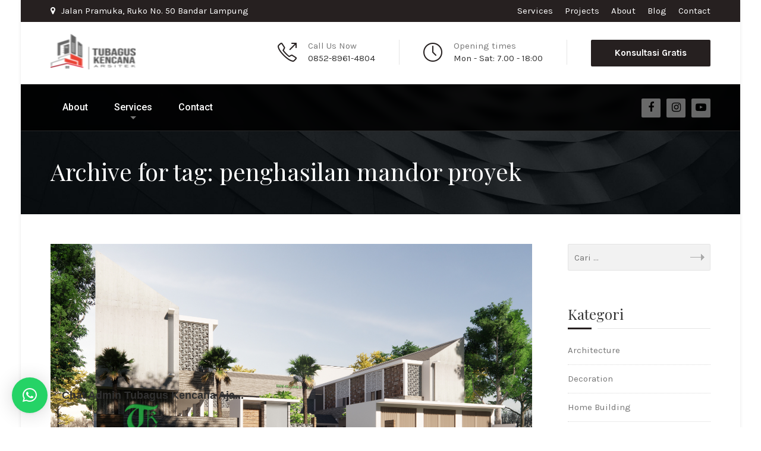

--- FILE ---
content_type: text/html; charset=UTF-8
request_url: https://tubaguskencanaarsitek.co.id/tag/penghasilan-mandor-proyek/
body_size: 16670
content:
<!DOCTYPE html>
<html lang="id" class="no-js">
	<head>
		<meta charset="UTF-8" />
		<meta content="width=device-width, initial-scale=1.0, minimum-scale=1.0, maximum-scale=1.0, user-scalable=no" name="viewport">

		
		<link rel="profile" href="https://gmpg.org/xfn/11" />
		<link rel="pingback" href="https://tubaguskencanaarsitek.co.id/xmlrpc.php" />

		<meta name='robots' content='index, follow, max-image-preview:large, max-snippet:-1, max-video-preview:-1' />

	<!-- This site is optimized with the Yoast SEO plugin v26.8 - https://yoast.com/product/yoast-seo-wordpress/ -->
	<title>penghasilan mandor proyek Archives - Jasa Arsitek &amp; Kontraktor Tubagus Kencana Arsitek</title>
	<link rel="canonical" href="https://tubaguskencanaarsitek.co.id/tag/penghasilan-mandor-proyek/" />
	<meta property="og:locale" content="id_ID" />
	<meta property="og:type" content="article" />
	<meta property="og:title" content="penghasilan mandor proyek Archives - Jasa Arsitek &amp; Kontraktor Tubagus Kencana Arsitek" />
	<meta property="og:url" content="https://tubaguskencanaarsitek.co.id/tag/penghasilan-mandor-proyek/" />
	<meta property="og:site_name" content="Jasa Arsitek &amp; Kontraktor Tubagus Kencana Arsitek" />
	<meta property="og:image" content="https://tubaguskencanaarsitek.co.id/wp-content/uploads/2022/10/logo-tubagus-e1677065477689.png" />
	<meta property="og:image:width" content="90" />
	<meta property="og:image:height" content="61" />
	<meta property="og:image:type" content="image/png" />
	<meta name="twitter:card" content="summary_large_image" />
	<script type="application/ld+json" class="yoast-schema-graph">{"@context":"https://schema.org","@graph":[{"@type":"CollectionPage","@id":"https://tubaguskencanaarsitek.co.id/tag/penghasilan-mandor-proyek/","url":"https://tubaguskencanaarsitek.co.id/tag/penghasilan-mandor-proyek/","name":"penghasilan mandor proyek Archives - Jasa Arsitek &amp; Kontraktor Tubagus Kencana Arsitek","isPartOf":{"@id":"https://tubaguskencanaarsitek.co.id/#website"},"primaryImageOfPage":{"@id":"https://tubaguskencanaarsitek.co.id/tag/penghasilan-mandor-proyek/#primaryimage"},"image":{"@id":"https://tubaguskencanaarsitek.co.id/tag/penghasilan-mandor-proyek/#primaryimage"},"thumbnailUrl":"https://tubaguskencanaarsitek.co.id/wp-content/uploads/2020/04/36.-Tips-Memilih-Jasa-Kontraktor-Bangunan-Berkualitas-dan-Terjamin.jpg","breadcrumb":{"@id":"https://tubaguskencanaarsitek.co.id/tag/penghasilan-mandor-proyek/#breadcrumb"},"inLanguage":"id"},{"@type":"ImageObject","inLanguage":"id","@id":"https://tubaguskencanaarsitek.co.id/tag/penghasilan-mandor-proyek/#primaryimage","url":"https://tubaguskencanaarsitek.co.id/wp-content/uploads/2020/04/36.-Tips-Memilih-Jasa-Kontraktor-Bangunan-Berkualitas-dan-Terjamin.jpg","contentUrl":"https://tubaguskencanaarsitek.co.id/wp-content/uploads/2020/04/36.-Tips-Memilih-Jasa-Kontraktor-Bangunan-Berkualitas-dan-Terjamin.jpg","width":1600,"height":837,"caption":"Kontraktor Bangunan"},{"@type":"BreadcrumbList","@id":"https://tubaguskencanaarsitek.co.id/tag/penghasilan-mandor-proyek/#breadcrumb","itemListElement":[{"@type":"ListItem","position":1,"name":"Home","item":"https://tubaguskencanaarsitek.co.id/"},{"@type":"ListItem","position":2,"name":"penghasilan mandor proyek"}]},{"@type":"WebSite","@id":"https://tubaguskencanaarsitek.co.id/#website","url":"https://tubaguskencanaarsitek.co.id/","name":"Jasa Arsitek &amp; Kontraktor","description":"TubagusKencanaArsitek.co.id","publisher":{"@id":"https://tubaguskencanaarsitek.co.id/#organization"},"potentialAction":[{"@type":"SearchAction","target":{"@type":"EntryPoint","urlTemplate":"https://tubaguskencanaarsitek.co.id/?s={search_term_string}"},"query-input":{"@type":"PropertyValueSpecification","valueRequired":true,"valueName":"search_term_string"}}],"inLanguage":"id"},{"@type":"Organization","@id":"https://tubaguskencanaarsitek.co.id/#organization","name":"Tubagus kencana Arsitek","url":"https://tubaguskencanaarsitek.co.id/","logo":{"@type":"ImageObject","inLanguage":"id","@id":"https://tubaguskencanaarsitek.co.id/#/schema/logo/image/","url":"https://tubaguskencanaarsitek.co.id/wp-content/uploads/2022/10/logo-tubagus-e1677065477689.png","contentUrl":"https://tubaguskencanaarsitek.co.id/wp-content/uploads/2022/10/logo-tubagus-e1677065477689.png","width":90,"height":61,"caption":"Tubagus kencana Arsitek"},"image":{"@id":"https://tubaguskencanaarsitek.co.id/#/schema/logo/image/"},"sameAs":["https://web.facebook.com/TubagusKencanaArsitekUpdate","https://www.youtube.com/@TubagusKencanaArsitek","https://www.tiktok.com/@tubaguskencanaarsitek","https://www.instagram.com/tubaguskencanaarsitek/"]}]}</script>
	<!-- / Yoast SEO plugin. -->


<link rel='dns-prefetch' href='//www.googletagmanager.com' />
<link rel='dns-prefetch' href='//fonts.googleapis.com' />
<link rel='dns-prefetch' href='//pagead2.googlesyndication.com' />
<link rel="alternate" type="application/rss+xml" title="Jasa Arsitek &amp; Kontraktor Tubagus Kencana Arsitek &raquo; Feed" href="https://tubaguskencanaarsitek.co.id/feed/" />
<link rel="alternate" type="application/rss+xml" title="Jasa Arsitek &amp; Kontraktor Tubagus Kencana Arsitek &raquo; Umpan Komentar" href="https://tubaguskencanaarsitek.co.id/comments/feed/" />
<link rel="alternate" type="application/rss+xml" title="Jasa Arsitek &amp; Kontraktor Tubagus Kencana Arsitek &raquo; penghasilan mandor proyek Umpan Tag" href="https://tubaguskencanaarsitek.co.id/tag/penghasilan-mandor-proyek/feed/" />
<style id='wp-img-auto-sizes-contain-inline-css' type='text/css'>
img:is([sizes=auto i],[sizes^="auto," i]){contain-intrinsic-size:3000px 1500px}
/*# sourceURL=wp-img-auto-sizes-contain-inline-css */
</style>
<style id='wp-emoji-styles-inline-css' type='text/css'>

	img.wp-smiley, img.emoji {
		display: inline !important;
		border: none !important;
		box-shadow: none !important;
		height: 1em !important;
		width: 1em !important;
		margin: 0 0.07em !important;
		vertical-align: -0.1em !important;
		background: none !important;
		padding: 0 !important;
	}
/*# sourceURL=wp-emoji-styles-inline-css */
</style>
<link rel='stylesheet' id='wp-block-library-css' href='https://tubaguskencanaarsitek.co.id/wp-includes/css/dist/block-library/style.min.css?ver=6.9' type='text/css' media='all' />
<style id='wp-block-image-inline-css' type='text/css'>
.wp-block-image>a,.wp-block-image>figure>a{display:inline-block}.wp-block-image img{box-sizing:border-box;height:auto;max-width:100%;vertical-align:bottom}@media not (prefers-reduced-motion){.wp-block-image img.hide{visibility:hidden}.wp-block-image img.show{animation:show-content-image .4s}}.wp-block-image[style*=border-radius] img,.wp-block-image[style*=border-radius]>a{border-radius:inherit}.wp-block-image.has-custom-border img{box-sizing:border-box}.wp-block-image.aligncenter{text-align:center}.wp-block-image.alignfull>a,.wp-block-image.alignwide>a{width:100%}.wp-block-image.alignfull img,.wp-block-image.alignwide img{height:auto;width:100%}.wp-block-image .aligncenter,.wp-block-image .alignleft,.wp-block-image .alignright,.wp-block-image.aligncenter,.wp-block-image.alignleft,.wp-block-image.alignright{display:table}.wp-block-image .aligncenter>figcaption,.wp-block-image .alignleft>figcaption,.wp-block-image .alignright>figcaption,.wp-block-image.aligncenter>figcaption,.wp-block-image.alignleft>figcaption,.wp-block-image.alignright>figcaption{caption-side:bottom;display:table-caption}.wp-block-image .alignleft{float:left;margin:.5em 1em .5em 0}.wp-block-image .alignright{float:right;margin:.5em 0 .5em 1em}.wp-block-image .aligncenter{margin-left:auto;margin-right:auto}.wp-block-image :where(figcaption){margin-bottom:1em;margin-top:.5em}.wp-block-image.is-style-circle-mask img{border-radius:9999px}@supports ((-webkit-mask-image:none) or (mask-image:none)) or (-webkit-mask-image:none){.wp-block-image.is-style-circle-mask img{border-radius:0;-webkit-mask-image:url('data:image/svg+xml;utf8,<svg viewBox="0 0 100 100" xmlns="http://www.w3.org/2000/svg"><circle cx="50" cy="50" r="50"/></svg>');mask-image:url('data:image/svg+xml;utf8,<svg viewBox="0 0 100 100" xmlns="http://www.w3.org/2000/svg"><circle cx="50" cy="50" r="50"/></svg>');mask-mode:alpha;-webkit-mask-position:center;mask-position:center;-webkit-mask-repeat:no-repeat;mask-repeat:no-repeat;-webkit-mask-size:contain;mask-size:contain}}:root :where(.wp-block-image.is-style-rounded img,.wp-block-image .is-style-rounded img){border-radius:9999px}.wp-block-image figure{margin:0}.wp-lightbox-container{display:flex;flex-direction:column;position:relative}.wp-lightbox-container img{cursor:zoom-in}.wp-lightbox-container img:hover+button{opacity:1}.wp-lightbox-container button{align-items:center;backdrop-filter:blur(16px) saturate(180%);background-color:#5a5a5a40;border:none;border-radius:4px;cursor:zoom-in;display:flex;height:20px;justify-content:center;opacity:0;padding:0;position:absolute;right:16px;text-align:center;top:16px;width:20px;z-index:100}@media not (prefers-reduced-motion){.wp-lightbox-container button{transition:opacity .2s ease}}.wp-lightbox-container button:focus-visible{outline:3px auto #5a5a5a40;outline:3px auto -webkit-focus-ring-color;outline-offset:3px}.wp-lightbox-container button:hover{cursor:pointer;opacity:1}.wp-lightbox-container button:focus{opacity:1}.wp-lightbox-container button:focus,.wp-lightbox-container button:hover,.wp-lightbox-container button:not(:hover):not(:active):not(.has-background){background-color:#5a5a5a40;border:none}.wp-lightbox-overlay{box-sizing:border-box;cursor:zoom-out;height:100vh;left:0;overflow:hidden;position:fixed;top:0;visibility:hidden;width:100%;z-index:100000}.wp-lightbox-overlay .close-button{align-items:center;cursor:pointer;display:flex;justify-content:center;min-height:40px;min-width:40px;padding:0;position:absolute;right:calc(env(safe-area-inset-right) + 16px);top:calc(env(safe-area-inset-top) + 16px);z-index:5000000}.wp-lightbox-overlay .close-button:focus,.wp-lightbox-overlay .close-button:hover,.wp-lightbox-overlay .close-button:not(:hover):not(:active):not(.has-background){background:none;border:none}.wp-lightbox-overlay .lightbox-image-container{height:var(--wp--lightbox-container-height);left:50%;overflow:hidden;position:absolute;top:50%;transform:translate(-50%,-50%);transform-origin:top left;width:var(--wp--lightbox-container-width);z-index:9999999999}.wp-lightbox-overlay .wp-block-image{align-items:center;box-sizing:border-box;display:flex;height:100%;justify-content:center;margin:0;position:relative;transform-origin:0 0;width:100%;z-index:3000000}.wp-lightbox-overlay .wp-block-image img{height:var(--wp--lightbox-image-height);min-height:var(--wp--lightbox-image-height);min-width:var(--wp--lightbox-image-width);width:var(--wp--lightbox-image-width)}.wp-lightbox-overlay .wp-block-image figcaption{display:none}.wp-lightbox-overlay button{background:none;border:none}.wp-lightbox-overlay .scrim{background-color:#fff;height:100%;opacity:.9;position:absolute;width:100%;z-index:2000000}.wp-lightbox-overlay.active{visibility:visible}@media not (prefers-reduced-motion){.wp-lightbox-overlay.active{animation:turn-on-visibility .25s both}.wp-lightbox-overlay.active img{animation:turn-on-visibility .35s both}.wp-lightbox-overlay.show-closing-animation:not(.active){animation:turn-off-visibility .35s both}.wp-lightbox-overlay.show-closing-animation:not(.active) img{animation:turn-off-visibility .25s both}.wp-lightbox-overlay.zoom.active{animation:none;opacity:1;visibility:visible}.wp-lightbox-overlay.zoom.active .lightbox-image-container{animation:lightbox-zoom-in .4s}.wp-lightbox-overlay.zoom.active .lightbox-image-container img{animation:none}.wp-lightbox-overlay.zoom.active .scrim{animation:turn-on-visibility .4s forwards}.wp-lightbox-overlay.zoom.show-closing-animation:not(.active){animation:none}.wp-lightbox-overlay.zoom.show-closing-animation:not(.active) .lightbox-image-container{animation:lightbox-zoom-out .4s}.wp-lightbox-overlay.zoom.show-closing-animation:not(.active) .lightbox-image-container img{animation:none}.wp-lightbox-overlay.zoom.show-closing-animation:not(.active) .scrim{animation:turn-off-visibility .4s forwards}}@keyframes show-content-image{0%{visibility:hidden}99%{visibility:hidden}to{visibility:visible}}@keyframes turn-on-visibility{0%{opacity:0}to{opacity:1}}@keyframes turn-off-visibility{0%{opacity:1;visibility:visible}99%{opacity:0;visibility:visible}to{opacity:0;visibility:hidden}}@keyframes lightbox-zoom-in{0%{transform:translate(calc((-100vw + var(--wp--lightbox-scrollbar-width))/2 + var(--wp--lightbox-initial-left-position)),calc(-50vh + var(--wp--lightbox-initial-top-position))) scale(var(--wp--lightbox-scale))}to{transform:translate(-50%,-50%) scale(1)}}@keyframes lightbox-zoom-out{0%{transform:translate(-50%,-50%) scale(1);visibility:visible}99%{visibility:visible}to{transform:translate(calc((-100vw + var(--wp--lightbox-scrollbar-width))/2 + var(--wp--lightbox-initial-left-position)),calc(-50vh + var(--wp--lightbox-initial-top-position))) scale(var(--wp--lightbox-scale));visibility:hidden}}
/*# sourceURL=https://tubaguskencanaarsitek.co.id/wp-includes/blocks/image/style.min.css */
</style>
<style id='global-styles-inline-css' type='text/css'>
:root{--wp--preset--aspect-ratio--square: 1;--wp--preset--aspect-ratio--4-3: 4/3;--wp--preset--aspect-ratio--3-4: 3/4;--wp--preset--aspect-ratio--3-2: 3/2;--wp--preset--aspect-ratio--2-3: 2/3;--wp--preset--aspect-ratio--16-9: 16/9;--wp--preset--aspect-ratio--9-16: 9/16;--wp--preset--color--black: #000000;--wp--preset--color--cyan-bluish-gray: #abb8c3;--wp--preset--color--white: #ffffff;--wp--preset--color--pale-pink: #f78da7;--wp--preset--color--vivid-red: #cf2e2e;--wp--preset--color--luminous-vivid-orange: #ff6900;--wp--preset--color--luminous-vivid-amber: #fcb900;--wp--preset--color--light-green-cyan: #7bdcb5;--wp--preset--color--vivid-green-cyan: #00d084;--wp--preset--color--pale-cyan-blue: #8ed1fc;--wp--preset--color--vivid-cyan-blue: #0693e3;--wp--preset--color--vivid-purple: #9b51e0;--wp--preset--gradient--vivid-cyan-blue-to-vivid-purple: linear-gradient(135deg,rgb(6,147,227) 0%,rgb(155,81,224) 100%);--wp--preset--gradient--light-green-cyan-to-vivid-green-cyan: linear-gradient(135deg,rgb(122,220,180) 0%,rgb(0,208,130) 100%);--wp--preset--gradient--luminous-vivid-amber-to-luminous-vivid-orange: linear-gradient(135deg,rgb(252,185,0) 0%,rgb(255,105,0) 100%);--wp--preset--gradient--luminous-vivid-orange-to-vivid-red: linear-gradient(135deg,rgb(255,105,0) 0%,rgb(207,46,46) 100%);--wp--preset--gradient--very-light-gray-to-cyan-bluish-gray: linear-gradient(135deg,rgb(238,238,238) 0%,rgb(169,184,195) 100%);--wp--preset--gradient--cool-to-warm-spectrum: linear-gradient(135deg,rgb(74,234,220) 0%,rgb(151,120,209) 20%,rgb(207,42,186) 40%,rgb(238,44,130) 60%,rgb(251,105,98) 80%,rgb(254,248,76) 100%);--wp--preset--gradient--blush-light-purple: linear-gradient(135deg,rgb(255,206,236) 0%,rgb(152,150,240) 100%);--wp--preset--gradient--blush-bordeaux: linear-gradient(135deg,rgb(254,205,165) 0%,rgb(254,45,45) 50%,rgb(107,0,62) 100%);--wp--preset--gradient--luminous-dusk: linear-gradient(135deg,rgb(255,203,112) 0%,rgb(199,81,192) 50%,rgb(65,88,208) 100%);--wp--preset--gradient--pale-ocean: linear-gradient(135deg,rgb(255,245,203) 0%,rgb(182,227,212) 50%,rgb(51,167,181) 100%);--wp--preset--gradient--electric-grass: linear-gradient(135deg,rgb(202,248,128) 0%,rgb(113,206,126) 100%);--wp--preset--gradient--midnight: linear-gradient(135deg,rgb(2,3,129) 0%,rgb(40,116,252) 100%);--wp--preset--font-size--small: 13px;--wp--preset--font-size--medium: 20px;--wp--preset--font-size--large: 36px;--wp--preset--font-size--x-large: 42px;--wp--preset--spacing--20: 0.44rem;--wp--preset--spacing--30: 0.67rem;--wp--preset--spacing--40: 1rem;--wp--preset--spacing--50: 1.5rem;--wp--preset--spacing--60: 2.25rem;--wp--preset--spacing--70: 3.38rem;--wp--preset--spacing--80: 5.06rem;--wp--preset--shadow--natural: 6px 6px 9px rgba(0, 0, 0, 0.2);--wp--preset--shadow--deep: 12px 12px 50px rgba(0, 0, 0, 0.4);--wp--preset--shadow--sharp: 6px 6px 0px rgba(0, 0, 0, 0.2);--wp--preset--shadow--outlined: 6px 6px 0px -3px rgb(255, 255, 255), 6px 6px rgb(0, 0, 0);--wp--preset--shadow--crisp: 6px 6px 0px rgb(0, 0, 0);}:where(.is-layout-flex){gap: 0.5em;}:where(.is-layout-grid){gap: 0.5em;}body .is-layout-flex{display: flex;}.is-layout-flex{flex-wrap: wrap;align-items: center;}.is-layout-flex > :is(*, div){margin: 0;}body .is-layout-grid{display: grid;}.is-layout-grid > :is(*, div){margin: 0;}:where(.wp-block-columns.is-layout-flex){gap: 2em;}:where(.wp-block-columns.is-layout-grid){gap: 2em;}:where(.wp-block-post-template.is-layout-flex){gap: 1.25em;}:where(.wp-block-post-template.is-layout-grid){gap: 1.25em;}.has-black-color{color: var(--wp--preset--color--black) !important;}.has-cyan-bluish-gray-color{color: var(--wp--preset--color--cyan-bluish-gray) !important;}.has-white-color{color: var(--wp--preset--color--white) !important;}.has-pale-pink-color{color: var(--wp--preset--color--pale-pink) !important;}.has-vivid-red-color{color: var(--wp--preset--color--vivid-red) !important;}.has-luminous-vivid-orange-color{color: var(--wp--preset--color--luminous-vivid-orange) !important;}.has-luminous-vivid-amber-color{color: var(--wp--preset--color--luminous-vivid-amber) !important;}.has-light-green-cyan-color{color: var(--wp--preset--color--light-green-cyan) !important;}.has-vivid-green-cyan-color{color: var(--wp--preset--color--vivid-green-cyan) !important;}.has-pale-cyan-blue-color{color: var(--wp--preset--color--pale-cyan-blue) !important;}.has-vivid-cyan-blue-color{color: var(--wp--preset--color--vivid-cyan-blue) !important;}.has-vivid-purple-color{color: var(--wp--preset--color--vivid-purple) !important;}.has-black-background-color{background-color: var(--wp--preset--color--black) !important;}.has-cyan-bluish-gray-background-color{background-color: var(--wp--preset--color--cyan-bluish-gray) !important;}.has-white-background-color{background-color: var(--wp--preset--color--white) !important;}.has-pale-pink-background-color{background-color: var(--wp--preset--color--pale-pink) !important;}.has-vivid-red-background-color{background-color: var(--wp--preset--color--vivid-red) !important;}.has-luminous-vivid-orange-background-color{background-color: var(--wp--preset--color--luminous-vivid-orange) !important;}.has-luminous-vivid-amber-background-color{background-color: var(--wp--preset--color--luminous-vivid-amber) !important;}.has-light-green-cyan-background-color{background-color: var(--wp--preset--color--light-green-cyan) !important;}.has-vivid-green-cyan-background-color{background-color: var(--wp--preset--color--vivid-green-cyan) !important;}.has-pale-cyan-blue-background-color{background-color: var(--wp--preset--color--pale-cyan-blue) !important;}.has-vivid-cyan-blue-background-color{background-color: var(--wp--preset--color--vivid-cyan-blue) !important;}.has-vivid-purple-background-color{background-color: var(--wp--preset--color--vivid-purple) !important;}.has-black-border-color{border-color: var(--wp--preset--color--black) !important;}.has-cyan-bluish-gray-border-color{border-color: var(--wp--preset--color--cyan-bluish-gray) !important;}.has-white-border-color{border-color: var(--wp--preset--color--white) !important;}.has-pale-pink-border-color{border-color: var(--wp--preset--color--pale-pink) !important;}.has-vivid-red-border-color{border-color: var(--wp--preset--color--vivid-red) !important;}.has-luminous-vivid-orange-border-color{border-color: var(--wp--preset--color--luminous-vivid-orange) !important;}.has-luminous-vivid-amber-border-color{border-color: var(--wp--preset--color--luminous-vivid-amber) !important;}.has-light-green-cyan-border-color{border-color: var(--wp--preset--color--light-green-cyan) !important;}.has-vivid-green-cyan-border-color{border-color: var(--wp--preset--color--vivid-green-cyan) !important;}.has-pale-cyan-blue-border-color{border-color: var(--wp--preset--color--pale-cyan-blue) !important;}.has-vivid-cyan-blue-border-color{border-color: var(--wp--preset--color--vivid-cyan-blue) !important;}.has-vivid-purple-border-color{border-color: var(--wp--preset--color--vivid-purple) !important;}.has-vivid-cyan-blue-to-vivid-purple-gradient-background{background: var(--wp--preset--gradient--vivid-cyan-blue-to-vivid-purple) !important;}.has-light-green-cyan-to-vivid-green-cyan-gradient-background{background: var(--wp--preset--gradient--light-green-cyan-to-vivid-green-cyan) !important;}.has-luminous-vivid-amber-to-luminous-vivid-orange-gradient-background{background: var(--wp--preset--gradient--luminous-vivid-amber-to-luminous-vivid-orange) !important;}.has-luminous-vivid-orange-to-vivid-red-gradient-background{background: var(--wp--preset--gradient--luminous-vivid-orange-to-vivid-red) !important;}.has-very-light-gray-to-cyan-bluish-gray-gradient-background{background: var(--wp--preset--gradient--very-light-gray-to-cyan-bluish-gray) !important;}.has-cool-to-warm-spectrum-gradient-background{background: var(--wp--preset--gradient--cool-to-warm-spectrum) !important;}.has-blush-light-purple-gradient-background{background: var(--wp--preset--gradient--blush-light-purple) !important;}.has-blush-bordeaux-gradient-background{background: var(--wp--preset--gradient--blush-bordeaux) !important;}.has-luminous-dusk-gradient-background{background: var(--wp--preset--gradient--luminous-dusk) !important;}.has-pale-ocean-gradient-background{background: var(--wp--preset--gradient--pale-ocean) !important;}.has-electric-grass-gradient-background{background: var(--wp--preset--gradient--electric-grass) !important;}.has-midnight-gradient-background{background: var(--wp--preset--gradient--midnight) !important;}.has-small-font-size{font-size: var(--wp--preset--font-size--small) !important;}.has-medium-font-size{font-size: var(--wp--preset--font-size--medium) !important;}.has-large-font-size{font-size: var(--wp--preset--font-size--large) !important;}.has-x-large-font-size{font-size: var(--wp--preset--font-size--x-large) !important;}
/*# sourceURL=global-styles-inline-css */
</style>

<style id='classic-theme-styles-inline-css' type='text/css'>
/*! This file is auto-generated */
.wp-block-button__link{color:#fff;background-color:#32373c;border-radius:9999px;box-shadow:none;text-decoration:none;padding:calc(.667em + 2px) calc(1.333em + 2px);font-size:1.125em}.wp-block-file__button{background:#32373c;color:#fff;text-decoration:none}
/*# sourceURL=/wp-includes/css/classic-themes.min.css */
</style>
<link rel='stylesheet' id='theme-components-css' href='https://tubaguskencanaarsitek.co.id/wp-content/themes/hnk/assets/css/components.css?ver=6.9' type='text/css' media='all' />
<link rel='stylesheet' id='theme-css' href='https://tubaguskencanaarsitek.co.id/wp-content/themes/hnk/assets/css/style.css?ver=6.9' type='text/css' media='all' />
<style id='theme-inline-css' type='text/css'>
body {  color: #777;  font-size: 15px;  font-family: Karla;  font-weight: 400;  font-style: normal; } h1, h2, h3, h4, h5, h6 {  font-family: Playfair Display;  font-weight: 400;  font-style: normal; } h1 {  font-size: 48px; } h2 {  font-size: 36px; } h3 {  font-size: 30px; } h4 {  font-size: 24px; } h5 {  font-size: 18px; } h6 {  font-size: 14px; } #site-header #site-navigator .menu > li a {  color: #fff;  font-size: 16px;  font-family: Roboto;  font-weight: 500;  font-style: normal; } #masthead .brand {  margin-top: 20px;  margin-bottom: 20px; } #masthead .brand .logo img {  width: 143px;  height: 60px; } #headerbar {  background-color: ;  color: ; } body.layout-boxed {  background-color: #fff; } #site-content #page-header {  background-color: #ccc;  background-image: url(https://tubaguskencanaarsitek.co.id/wp-content/uploads/2015/12/page_title.jpg);  background-position: center center;  background-repeat: no-repeat;  background-size: cover; } #site-content #page-header .title,      #site-content #page-header .subtitle {  color: #fff; } #site-content #page-callout {  background-color: ; } #site-content #page-callout .callout-content {  color: ; } #site-footer {  background-color: #2a2a2a;  background-image: url(https://tubaguskencanaarsitek.co.id/wp-content/uploads/2015/12/bg-noise.png);  background-position: top left;  background-repeat: repeat;  background-attachment: scroll;  color: #777; } .wrapper,.page-fullwidth #page-body .wrapper .content-wrap .content .vc_row_wrap,.page-fullwidth #page-body #respond,.page-fullwidth #page-body .nocomments {  width: 1110px; } body.layout-boxed #site-wrapper,body.layout-boxed #site-wrapper #masthead-sticky,body.layout-boxed #site-wrapper #masthead.header-v7 {  width: 1210px; } .side-menu.layout-boxed #site-wrapper {  width: 1360px; }a,
.scheme,
.info-icon i,
.menu > li.home > a::before,
#site-header #masthead #site-navigator .menu.menu-extra > li > a,
.projects.projects-grid .projects-items .hentry .project-wrap .project-info .project-title a:hover,
.projects.projects-grid-alt .projects-items .hentry .project-wrap .project-info .project-title a:hover,
.projects.projects-masonry .projects-items .hentry .project-wrap .project-info .project-title a:hover,
.blog .hentry .entry-header .entry-title a:hover, 
.single .hentry .entry-header .entry-title a:hover,
.blog .hentry .entry-content .entry-meta a:hover, 
.single .hentry .entry-content .entry-meta a:hover,
.blog .hentry .entry-content .readmore a:hover,
#site-header #masthead #site-navigator .menu li:hover a,
#site-header #masthead #site-navigator .menu li.current-menu-item a,
#site-wrapper .blog-shortcode.blog-grid .hentry .entry-header .entry-title a:hover,
#site-wrapper .imagebox .box-image:hover .box-header .box-title a,
#site-wrapper .iconbox .box-header .box-icon i,
#site-wrapper .counter .counter-image i,
#site-wrapper .posts-carousel .hentry .entry-header .entry-title a:hover,
#site-wrapper .vc_toggle .vc_toggle_title h4::after,
#site-wrapper .member .member-info .social-links,
#site-wrapper .iconlist li i,
#site-wrapper .pricing-table .price-column .column-container .price .price,
#site-content #page-breadcrumbs .breadcrumbs a:hover {
	color: #262020;
}
textarea:focus, 
input[type="text"]:focus, 
input[type="password"]:focus, 
input[type="datetime"]:focus, 
input[type="datetime-local"]:focus, 
input[type="date"]:focus, 
input[type="month"]:focus, 
input[type="time"]:focus, 
input[type="week"]:focus, 
input[type="number"]:focus, 
input[type="email"]:focus, 
input[type="url"]:focus, 
input[type="search"]:focus, 
input[type="tel"]:focus, 
input[type="color"]:focus,
input.input-text:focus,
select:focus {
	border-color: #262020;
}
input[type="submit"], 
button[type="submit"],
.button,
.goto-top a,
.widget .widget-title::after,
#site-header #masthead #site-navigator .social-links a:hover,
.projects.projects-grid .projects-items .hentry .project-wrap .project-thumbnail .project-buttons a:hover,
.projects.projects-grid-alt .projects-items .hentry .project-wrap .project-thumbnail .project-buttons a:hover,
.projects.projects-masonry .projects-items .hentry .project-wrap .project-thumbnail .project-buttons a:hover,
#site-footer .social-links a:hover,
.projects-related .projects-related-title::after,
h1.divider::after, h2.divider::after, h3.divider::after, h4.divider::after, h5.divider::after, h6.divider::after,
#site-wrapper .vc_progress_bar .vc_label .vc_label_units,
.woocommerce .onsale, .woocommerce-page .onsale,
.woocommerce .product .related h2::after, .woocommerce-page .product .related h2::after, 
.woocommerce .product .upsells h2::after, .woocommerce-page .product .upsells h2::after,
.widget.widget_product_categories ul a:hover,
#site-header #masthead #site-navigator .menu.menu-extra .shopping-cart a .shopping-cart-items-count,
.woocommerce .cart-collaterals h2::after, .woocommerce-page .cart-collaterals h2::after,
.woocommerce .login h1::after, .woocommerce-page .login h1::after, 
.woocommerce .checkout_coupon h1::after, 
.woocommerce-page .checkout_coupon h1::after, 
.woocommerce .checkout h1::after, 
.woocommerce-page .checkout h1::after, 
.woocommerce .login h2::after, 
.woocommerce-page .login h2::after, 
.woocommerce .checkout_coupon h2::after, 
.woocommerce-page .checkout_coupon h2::after, 
.woocommerce .checkout h2::after, 
.woocommerce-page .checkout h2::after, 
.woocommerce .login h3::after, 
.woocommerce-page .login h3::after, 
.woocommerce .checkout_coupon h3::after, 
.woocommerce-page .checkout_coupon h3::after, 
.woocommerce .checkout h3::after, 
.woocommerce-page .checkout h3::after,
#site-wrapper .flexslider .flex-direction-nav li a:hover,
.box .box-title::after,
#comments .comments-title::after, #comments #reply-title::after,
.content-inner > .woocommerce .myaccount_user + h2::after,
.content-inner > .woocommerce .address h3::after,
.woocommerce-edit-account .woocommerce h3::after, .woocommerce-edit-address .woocommerce h3::after,
.woocommerce .star-rating span, .woocommerce-page .star-rating span,
#site-wrapper .iconbox.color,
#site-wrapper .owl-controls .owl-buttons > div,
.search #main-content .content-inner .search-results article .counter,
.navigation.loadmore a,
#site-header #masthead #site-navigator-mobile.navigator-mobile,
#site-wrapper .owl-controls .owl-pagination .owl-page.active span,
#site-wrapper .member .member-info .social-links,
#site-wrapper .member:after,
.sidebar .widget.widget_nav_menu .menu li .sub-menu li a:hover,
#site-header #masthead #site-navigator .menu li a .badge,
.error404 #main-content .content-inner .heading-404,
#site-wrapper .imagebox .box-content .box-button a,
#site-header #headerbar,
#site-wrapper .pricing-table .price-column.highlight .column-container .plan,
#site-wrapper .pricing-table .price-column.highlight .column-container .price,
.vc_row.bg-scheme,
#site-wrapper .vc_tta-tabs .vc_tta-tabs-container .vc_tta-tabs-list li.vc_active a,
.widget.widget_product_categories ul li.current-cat > a,
.sidebar .widget.widget_nav_menu .menu li.current_page_item > a,
.sidebar .widget.widget_nav_menu .menu li > a:hover,
#site-wrapper .wpb_single_image .vc_figure-caption {
	background-color: #262020;
}
a.link,
.projects .projects-filter ul li.active a,
.projects.projects-grid .projects-items .hentry .project-wrap .project-thumbnail .project-buttons a:hover,
.projects.projects-grid-alt .projects-items .hentry .project-wrap .project-thumbnail .project-buttons a:hover,
.projects.projects-masonry .projects-items .hentry .project-wrap .project-thumbnail .project-buttons a:hover,
.woocommerce .onsale::after, .woocommerce-page .onsale::after,
.woocommerce .product .woocommerce-tabs .tabs li.active a, .woocommerce-page .product .woocommerce-tabs .tabs li.active a,
#site-wrapper .vc_tta-accordion .vc_tta-panel-heading .vc_tta-panel-title a i.vc_tta-controls-icon-plus::before,
#site-wrapper .vc_tta-accordion .vc_tta-panel-heading .vc_tta-panel-title a i.vc_tta-controls-icon-plus::after,
#site-wrapper .vc_tta-accordion .vc_tta-panel-heading .vc_tta-panel-title a i,
#site-wrapper .member .member-info .social-links::after,
#site-wrapper .pricing-table .price-column.highlight .column-container {
	border-color: #262020;
}
#site-wrapper .vc_tta-tabs .vc_tta-tabs-container .vc_tta-tabs-list li::after {
	border-top-color: #262020;
}
#site-wrapper .wpb_single_image .vc_figure-caption::after {
	border-bottom-color: #262020;
}
/*# sourceURL=theme-inline-css */
</style>
<link rel='stylesheet' id='theme-fonts-css' href='https://fonts.googleapis.com/css?family=Karla%3Aregular%2Citalic%2C700%2C700italic%7CPlayfair+Display%3Aregular%2Citalic%2C700%2C700italic%2C900%2C900italic%7CRoboto%3A100%2C100italic%2C300%2C300italic%2Cregular%2Citalic%2C500%2C500italic%2C700%2C700italic%2C900%2C900italic&#038;subset=latin&#038;ver=6.9' type='text/css' media='all' />
<script type="text/javascript" src="https://tubaguskencanaarsitek.co.id/wp-includes/js/jquery/jquery.min.js?ver=3.7.1" id="jquery-core-js"></script>
<script type="text/javascript" src="https://tubaguskencanaarsitek.co.id/wp-includes/js/jquery/jquery-migrate.min.js?ver=3.4.1" id="jquery-migrate-js"></script>

<!-- Potongan tag Google (gtag.js) ditambahkan oleh Site Kit -->
<!-- Snippet Google Analytics telah ditambahkan oleh Site Kit -->
<script type="text/javascript" src="https://www.googletagmanager.com/gtag/js?id=GT-KDD6QJK" id="google_gtagjs-js" async></script>
<script type="text/javascript" id="google_gtagjs-js-after">
/* <![CDATA[ */
window.dataLayer = window.dataLayer || [];function gtag(){dataLayer.push(arguments);}
gtag("set","linker",{"domains":["tubaguskencanaarsitek.co.id"]});
gtag("js", new Date());
gtag("set", "developer_id.dZTNiMT", true);
gtag("config", "GT-KDD6QJK");
//# sourceURL=google_gtagjs-js-after
/* ]]> */
</script>
<script></script><link rel="https://api.w.org/" href="https://tubaguskencanaarsitek.co.id/wp-json/" /><link rel="alternate" title="JSON" type="application/json" href="https://tubaguskencanaarsitek.co.id/wp-json/wp/v2/tags/959" /><link rel="EditURI" type="application/rsd+xml" title="RSD" href="https://tubaguskencanaarsitek.co.id/xmlrpc.php?rsd" />
<meta name="generator" content="WordPress 6.9" />
<meta name="generator" content="Site Kit by Google 1.170.0" />
<!-- Meta tag Google AdSense ditambahkan oleh Site Kit -->
<meta name="google-adsense-platform-account" content="ca-host-pub-2644536267352236">
<meta name="google-adsense-platform-domain" content="sitekit.withgoogle.com">
<!-- Akhir tag meta Google AdSense yang ditambahkan oleh Site Kit -->
<meta name="generator" content="Powered by WPBakery Page Builder - drag and drop page builder for WordPress."/>

<!-- Snippet Google AdSense telah ditambahkan oleh Site Kit -->
<script type="text/javascript" async="async" src="https://pagead2.googlesyndication.com/pagead/js/adsbygoogle.js?client=ca-pub-7517533761358079&amp;host=ca-host-pub-2644536267352236" crossorigin="anonymous"></script>

<!-- Snippet Google AdSense penutup telah ditambahkan oleh Site Kit -->
<link rel="icon" href="https://tubaguskencanaarsitek.co.id/wp-content/uploads/2022/12/cropped-tubagus-arsitek-tower-32x32.png" sizes="32x32" />
<link rel="icon" href="https://tubaguskencanaarsitek.co.id/wp-content/uploads/2022/12/cropped-tubagus-arsitek-tower-192x192.png" sizes="192x192" />
<link rel="apple-touch-icon" href="https://tubaguskencanaarsitek.co.id/wp-content/uploads/2022/12/cropped-tubagus-arsitek-tower-180x180.png" />
<meta name="msapplication-TileImage" content="https://tubaguskencanaarsitek.co.id/wp-content/uploads/2022/12/cropped-tubagus-arsitek-tower-270x270.png" />
<noscript><style> .wpb_animate_when_almost_visible { opacity: 1; }</style></noscript>	<link rel='stylesheet' id='qlwapp-frontend-css' href='https://tubaguskencanaarsitek.co.id/wp-content/plugins/wp-whatsapp-chat/build/frontend/css/style.css?ver=8.1.5' type='text/css' media='all' />
</head>
	<body class="archive tag tag-penghasilan-mandor-proyek tag-959 wp-theme-hnk page-loading layout-boxed sidebar-right has-topbar blog blog- blog-has-postmeta header-v1 wpb-js-composer js-comp-ver-7.5 vc_responsive" itemscope="itemscope" itemtype="http://schema.org/WebPage">
						
				
		
		<div id="site-wrapper">
			
			
			<div id="site-header">
				<div id="headerbar">
	<div class="wrapper">
		<div class="custom-info">
			<i class="fa fa-map-marker"></i>Jalan Pramuka, Ruko No. 50 Bandar Lampung		</div>
		<!-- /.custom-info -->

		
		
			<nav class="top-navigator" itemscope="itemscope" itemtype="http://schema.org/SiteNavigationElement">
				
				<ul id="menu-one-page" class="menu"><li id="menu-item-475" class="menu-item menu-item-type-custom menu-item-object-custom menu-item-475"><a href="#services">Services</a></li>
<li id="menu-item-476" class="menu-item menu-item-type-custom menu-item-object-custom menu-item-476"><a href="#projects">Projects</a></li>
<li id="menu-item-478" class="menu-item menu-item-type-custom menu-item-object-custom menu-item-478"><a href="#about">About</a></li>
<li id="menu-item-479" class="menu-item menu-item-type-custom menu-item-object-custom menu-item-479"><a href="#blog">Blog</a></li>
<li id="menu-item-477" class="menu-item menu-item-type-custom menu-item-object-custom menu-item-477"><a href="#quote">Contact</a></li>
</ul>
			</nav>
			<!-- /.top-navigator -->

			</div>
	<!-- /.wrapper -->
</div>
<!-- /#headerbar -->
				<div id="masthead">
	<div id="site-brand">
		<div class="wrapper">
			<div id="site-logo" class="brand has-logo"><h1 class="logo" itemprop="headline"><a href="https://tubaguskencanaarsitek.co.id"><img class="logo-standard" src="https://tubaguskencanaarsitek.co.id/wp-content/uploads/2022/10/logo-tubagus-e1677065477689.png"  alt="Jasa Arsitek &amp; Kontraktor Tubagus Kencana Arsitek"></a></h1></div>			<div class="header-widgets">
			<div id="text-3" class="widget widget_text">			<div class="textwidget"><div class="info-icon">
<i class="icon-call-out icons"></i>
<div class="content">Call Us Now
<br>
<span>0852-8961-4804</span></div>
</div></div>
		</div><div id="text-4" class="widget widget_text">			<div class="textwidget"><div class="info-icon">
<i class="icon-clock icons"></i>
<div class="content">Opening times
<br>
<span>Mon - Sat: 7.00 - 18:00</span></div>
</div></div>
		</div><div id="text-5" class="widget widget_text">			<div class="textwidget"><a href="https://api.whatsapp.com/send/?phone=6285289614804&text=Hi+Jasa+Arsitek..+Saya+Ingin+Konsutasi+Pembangunan+dan+desain+properti+saya&type=phone_number&app_absent=0" class="button content-reveal">Konsultasi Gratis</a></div>
		</div>	</div>
		</div>
	</div>
	<nav id="site-navigator" class="navigator" itemscope="itemscope" itemtype="http://schema.org/SiteNavigationElement">
		<div class="wrapper">
			
			<ul id="menu-top-menu" class="menu"><li id="menu-item-451" class="menu-item menu-item-type-post_type menu-item-object-page menu-item-451"><a href="https://tubaguskencanaarsitek.co.id/about/">About</a></li>
<li id="menu-item-453" class="menu-item menu-item-type-post_type menu-item-object-page menu-item-has-children menu-item-453"><a href="https://tubaguskencanaarsitek.co.id/services/">Services</a>
<ul class="sub-menu">
	<li id="menu-item-454" class="menu-item menu-item-type-post_type menu-item-object-page menu-item-454"><a href="https://tubaguskencanaarsitek.co.id/services/architectural-planning/">Architectural Planning</a></li>
	<li id="menu-item-455" class="menu-item menu-item-type-post_type menu-item-object-page menu-item-455"><a href="https://tubaguskencanaarsitek.co.id/services/decoration-furniture/">Decoration &#038; Furniture</a></li>
	<li id="menu-item-456" class="menu-item menu-item-type-post_type menu-item-object-page menu-item-456"><a href="https://tubaguskencanaarsitek.co.id/services/interior-design/">Interior Design</a></li>
	<li id="menu-item-457" class="menu-item menu-item-type-post_type menu-item-object-page menu-item-457"><a href="https://tubaguskencanaarsitek.co.id/services/landscape-design/">Landscape Design</a></li>
	<li id="menu-item-458" class="menu-item menu-item-type-post_type menu-item-object-page menu-item-458"><a href="https://tubaguskencanaarsitek.co.id/services/sustainable-design/">Sustainable Design</a></li>
	<li id="menu-item-459" class="menu-item menu-item-type-post_type menu-item-object-page menu-item-459"><a href="https://tubaguskencanaarsitek.co.id/services/urban-design/">Urban Design</a></li>
</ul>
</li>
<li id="menu-item-452" class="menu-item menu-item-type-post_type menu-item-object-page menu-item-452"><a href="https://tubaguskencanaarsitek.co.id/contact/">Contact</a></li>
</ul><ul class="menu menu-extra">
	
	</ul>
			
			<div class="social-links">
									<a href="https://www.facebook.com/jasaarsiteklampung/" target="_blank">
						<i class="fa fa-facebook"></i>
					</a>
									<a href="https://www.instagram.com/tubaguskencanaarsitek/" target="_blank">
						<i class="fa fa-instagram"></i>
					</a>
									<a href="https://www.youtube.com/channel/UCSLcSL9lqDnZT6QgxdYhbgA" target="_blank">
						<i class="fa fa-youtube-play"></i>
					</a>
							</div>
			<!-- /.social-links -->
		</div>
	</nav>

	<nav id="site-navigator-mobile" class="navigator-mobile" itemscope="itemscope" itemtype="http://schema.org/SiteNavigationElement">

	<a href="#" class="navigator-toggle">
		<i class="fa fa-bars"></i>
	</a>
	<!-- /.navigator-toggle -->
	
	<ul id="menu-top-menu-1" class="menu"><li class="menu-item menu-item-type-post_type menu-item-object-page menu-item-451"><a href="https://tubaguskencanaarsitek.co.id/about/">About</a></li>
<li class="menu-item menu-item-type-post_type menu-item-object-page menu-item-has-children menu-item-453"><a href="https://tubaguskencanaarsitek.co.id/services/">Services</a>
<ul class="sub-menu">
	<li class="menu-item menu-item-type-post_type menu-item-object-page menu-item-454"><a href="https://tubaguskencanaarsitek.co.id/services/architectural-planning/">Architectural Planning</a></li>
	<li class="menu-item menu-item-type-post_type menu-item-object-page menu-item-455"><a href="https://tubaguskencanaarsitek.co.id/services/decoration-furniture/">Decoration &#038; Furniture</a></li>
	<li class="menu-item menu-item-type-post_type menu-item-object-page menu-item-456"><a href="https://tubaguskencanaarsitek.co.id/services/interior-design/">Interior Design</a></li>
	<li class="menu-item menu-item-type-post_type menu-item-object-page menu-item-457"><a href="https://tubaguskencanaarsitek.co.id/services/landscape-design/">Landscape Design</a></li>
	<li class="menu-item menu-item-type-post_type menu-item-object-page menu-item-458"><a href="https://tubaguskencanaarsitek.co.id/services/sustainable-design/">Sustainable Design</a></li>
	<li class="menu-item menu-item-type-post_type menu-item-object-page menu-item-459"><a href="https://tubaguskencanaarsitek.co.id/services/urban-design/">Urban Design</a></li>
</ul>
</li>
<li class="menu-item menu-item-type-post_type menu-item-object-page menu-item-452"><a href="https://tubaguskencanaarsitek.co.id/contact/">Contact</a></li>
</ul>
</nav>
</div>
			</div>
			<!-- /#site-header -->

									
			<div id="site-content">
				<div id="page-header"
			data-stellar-background-ratio="0.2"
		>
	<div class="wrapper">
		
<div class="page-title">
	<h2 class="title">Archive for tag: penghasilan mandor proyek</h2>

	</div>
			</div>
	<!-- /.wrapper -->
</div>
<!-- /#page-header -->
			
				
				
				<div id="page-body">
					<div class="wrapper">
						
						<div class="content-wrap">
													
							<main id="main-content" class="content" role="main" itemprop="mainContentOfPage">
								<div class="main-content-wrap">
										<div class="content-inner">
					<article class="post-813 post type-post status-publish format-standard has-post-thumbnail hentry category-architecture category-decoration category-home-building category-interior tag-alamat-pt-palusewu-perkasa tag-bekerja-di-perusahaan-konstruksi tag-belajar-menjadi-pemborong tag-belajar-proyek tag-bengkel-dan-kontraktor-bangunan-berperan-sebagai tag-berapa-gaji-kontraktor tag-biaya-bangun-rumah-di-bandar-lampung tag-biaya-bangun-rumah-di-cirebon tag-bisnis-jasa-tukang-bangunan tag-cara-pembayaran-borongan-rumah tag-cipta-wijaya-mas tag-daftar-kontraktor-bangunan tag-gaji-kontraktor-bangunan tag-jasa-arsitek-ambon tag-jasa-arsitek-banda-aceh tag-jasa-arsitek-banda-lampung tag-jasa-arsitek-bandung tag-jasa-arsitek-banjarmasin tag-jasa-arsitek-bengkulu tag-jasa-arsitek-dan-kontraktor-rumah tag-jasa-arsitek-denpasar tag-jasa-arsitek-gorontalo tag-jasa-arsitek-jakarta tag-jasa-arsitek-jambi tag-jasa-arsitek-jayapura tag-jasa-arsitek-kendari tag-jasa-arsitek-kupang tag-jasa-arsitek-makassar tag-jasa-arsitek-mamuju tag-jasa-arsitek-manado tag-jasa-arsitek-manokwari tag-jasa-arsitek-mataram tag-jasa-arsitek-medan tag-jasa-arsitek-padang tag-jasa-arsitek-palangkaraya tag-jasa-arsitek-palembang tag-jasa-arsitek-palu tag-jasa-arsitek-pangkalpinang tag-jasa-arsitek-pekanbaru tag-jasa-arsitek-pontianak tag-jasa-arsitek-samarinda tag-jasa-arsitek-semarang tag-jasa-arsitek-serang tag-jasa-arsitek-sofifi tag-jasa-arsitek-surabaya tag-jasa-arsitek-tanjung-pinang tag-jasa-arsitek-tanjungselor tag-jasa-arsitek-yogyakarta tag-jasa-bangun-rumah-bekasi tag-jasa-bangun-rumah-borongan tag-jasa-bangun-rumah-depok tag-jasa-bangun-rumah-di-jakarta tag-jasa-bangun-rumah-jakarta-timur tag-jasa-bangun-rumah-solo tag-jasa-cat-rumah-bandar-lampung tag-jasa-kontraktor-bangunan-berkualitas tag-jasa-pasang-keramik tag-jasa-renovasi-rumah tag-kontraktor-bangunan-bandung tag-kontraktor-bangunan-bekasi tag-kontraktor-bangunan-di-bandar-lampung tag-kontraktor-bangunan-di-cirebon tag-kontraktor-bangunan-gaji tag-kontraktor-bangunan-gedung tag-kontraktor-bangunan-jakarta tag-kontraktor-bangunan-surabaya tag-kontraktor-cirebon tag-kontraktor-interior tag-kontraktor-kalimantan tag-kontraktor-profesional tag-kontraktor-rumah tag-kontraktor-rumah-mewah tag-muang-lampung tag-pemborong-bangunan-di-bekasi tag-pendapatan-pemborong-bangunan tag-penghasilan-mandor-proyek tag-perusahaan-manufaktur-di-lampung tag-perusahaan-tambang-di-lampung tag-pt-rosimaju-sejahtera">
	<div class="entry-wrapper">
		
<div class="entry-cover">
			<a href="https://tubaguskencanaarsitek.co.id/kontraktor-bangunan/">
			<img width="1600" height="837" src="https://tubaguskencanaarsitek.co.id/wp-content/uploads/2020/04/36.-Tips-Memilih-Jasa-Kontraktor-Bangunan-Berkualitas-dan-Terjamin.jpg" class="attachment-full size-full wp-post-image" alt="Kontraktor Bangunan" decoding="async" fetchpriority="high" srcset="https://tubaguskencanaarsitek.co.id/wp-content/uploads/2020/04/36.-Tips-Memilih-Jasa-Kontraktor-Bangunan-Berkualitas-dan-Terjamin.jpg 1600w, https://tubaguskencanaarsitek.co.id/wp-content/uploads/2020/04/36.-Tips-Memilih-Jasa-Kontraktor-Bangunan-Berkualitas-dan-Terjamin-300x157.jpg 300w, https://tubaguskencanaarsitek.co.id/wp-content/uploads/2020/04/36.-Tips-Memilih-Jasa-Kontraktor-Bangunan-Berkualitas-dan-Terjamin-768x402.jpg 768w, https://tubaguskencanaarsitek.co.id/wp-content/uploads/2020/04/36.-Tips-Memilih-Jasa-Kontraktor-Bangunan-Berkualitas-dan-Terjamin-1024x536.jpg 1024w, https://tubaguskencanaarsitek.co.id/wp-content/uploads/2020/04/36.-Tips-Memilih-Jasa-Kontraktor-Bangunan-Berkualitas-dan-Terjamin-555x290.jpg 555w, https://tubaguskencanaarsitek.co.id/wp-content/uploads/2020/04/36.-Tips-Memilih-Jasa-Kontraktor-Bangunan-Berkualitas-dan-Terjamin-1110x581.jpg 1110w, https://tubaguskencanaarsitek.co.id/wp-content/uploads/2020/04/36.-Tips-Memilih-Jasa-Kontraktor-Bangunan-Berkualitas-dan-Terjamin-600x314.jpg 600w, https://tubaguskencanaarsitek.co.id/wp-content/uploads/2020/04/36.-Tips-Memilih-Jasa-Kontraktor-Bangunan-Berkualitas-dan-Terjamin-1200x628.jpg 1200w" sizes="(max-width: 1600px) 100vw, 1600px" />		</a>
	</div>
		
		
			<header class="entry-header">
				<time class="entry-time" itemprop="datePublished" datetime="2023-05-18 15:20:01">
					Mei 18, 2023				</time>
				<h2 class="entry-title" itemprop="headline"><a href="https://tubaguskencanaarsitek.co.id/kontraktor-bangunan/" itemprop="url">Kontraktor Bangunan</a></h2>			</header>

		
		<div class="entry-content" itemprop="text">
			
			Tips Memilih Jasa Kontraktor Bangunan Berkualitas dan Terjamin

Ketika akan mendirikan sebuah bangunan seperti rumah, gedung dan sebagainya, salah satu jasa utama yang Anda butuhkan adalah jasa kontraktor bangunan. Anda harus benar-benar jeli dalam memilih jasa kontraktor bangunan yang tepat dan terbaik. Jika Anda beruntung, Anda bukan hanya mendapatkan jasa kontraktor bangunan yang tepat hanya da...<div class="readmore"><a href="https://tubaguskencanaarsitek.co.id/kontraktor-bangunan/" class="more-link">Continue Read</a></div>
					
			<div class="entry-meta">
				<span>By</span>
				<span class="entry-author" itemprop="author" itemscope="itemscope" itemtype="http://schema.org/Person">
					<a href="https://tubaguskencanaarsitek.co.id/author/admin/" class="entry-author-link" itemprop="url" rel="author">
						<span class="entry-author-name" itemprop="name">admin</span>
					</a>
				</span>
				<span>in</span>
				<span class="entry-categories">
					<a href="https://tubaguskencanaarsitek.co.id/category/architecture/" rel="category tag">Architecture</a>, <a href="https://tubaguskencanaarsitek.co.id/category/decoration/" rel="category tag">Decoration</a>, <a href="https://tubaguskencanaarsitek.co.id/category/home-building/" rel="category tag">Home Building</a>, <a href="https://tubaguskencanaarsitek.co.id/category/interior/" rel="category tag">Interior</a>				</span>

								
							</div>

				</div>
		<!-- /entry-content -->

			</div>
	<!-- /.entry-wrapper -->
</article>
<!-- /#post-813 -->
			</div>
									</div>
							</main>
							<!-- /#main-content -->
						
														<div class="sidebars">
	<div class="sidebars-wrap">
		<aside class="sidebar">
			<div id="search-2" class="widget widget_search"><form role="search" method="get" class="search-form" action="https://tubaguskencanaarsitek.co.id/">
				<label>
					<span class="screen-reader-text">Cari untuk:</span>
					<input type="search" class="search-field" placeholder="Cari &hellip;" value="" name="s" />
				</label>
				<input type="submit" class="search-submit" value="Cari" />
			</form></div><div id="categories-2" class="widget widget_categories"><h3 class="widget-title">Kategori</h3>
			<ul>
					<li class="cat-item cat-item-20"><a href="https://tubaguskencanaarsitek.co.id/category/architecture/">Architecture</a>
</li>
	<li class="cat-item cat-item-19"><a href="https://tubaguskencanaarsitek.co.id/category/decoration/">Decoration</a>
</li>
	<li class="cat-item cat-item-24"><a href="https://tubaguskencanaarsitek.co.id/category/home-building/">Home Building</a>
</li>
	<li class="cat-item cat-item-21"><a href="https://tubaguskencanaarsitek.co.id/category/interior/">Interior</a>
</li>
	<li class="cat-item cat-item-1"><a href="https://tubaguskencanaarsitek.co.id/category/uncategorized/">Uncategorized</a>
</li>
			</ul>

			</div>
		<div id="recent-posts-2" class="widget widget_recent_entries">
		<h3 class="widget-title">Pos-pos Terbaru</h3>
		<ul>
											<li>
					<a href="https://tubaguskencanaarsitek.co.id/tren-warna-cat-rumah-bagian-dalam-yang-populer/">Tren Warna Cat Rumah Bagian Dalam yang Populer</a>
									</li>
											<li>
					<a href="https://tubaguskencanaarsitek.co.id/warna-cat-kamar-anak-yang-ceria/">Warna Cat Kamar Anak yang Ceria</a>
									</li>
											<li>
					<a href="https://tubaguskencanaarsitek.co.id/warna-cat-rumah-yang-cocok-untuk-ruangan-sempit/">Warna Cat Rumah yang Cocok untuk Ruangan Sempit</a>
									</li>
											<li>
					<a href="https://tubaguskencanaarsitek.co.id/warna-cat-rumah-yang-memberikan-kesan-luas/">Warna Cat Rumah yang Memberikan Kesan Luas</a>
									</li>
											<li>
					<a href="https://tubaguskencanaarsitek.co.id/warna-cat-rumah-yang-elegan/">Warna Cat Rumah yang Elegan</a>
									</li>
					</ul>

		</div><div id="tag_cloud-4" class="widget widget_tag_cloud"><h3 class="widget-title">Tag</h3><div class="tagcloud"><a href="https://tubaguskencanaarsitek.co.id/tag/biaya-gambar-rumah/" class="tag-cloud-link tag-link-1311 tag-link-position-1" style="font-size: 18.5pt;" aria-label="biaya gambar rumah (42 item)">biaya gambar rumah</a>
<a href="https://tubaguskencanaarsitek.co.id/tag/biaya-jasa-arsitek/" class="tag-cloud-link tag-link-1315 tag-link-position-2" style="font-size: 15pt;" aria-label="biaya jasa arsitek (41 item)">biaya jasa arsitek</a>
<a href="https://tubaguskencanaarsitek.co.id/tag/harga-jasa-arsitek-2020/" class="tag-cloud-link tag-link-606 tag-link-position-3" style="font-size: 22pt;" aria-label="harga jasa arsitek 2020 (43 item)">harga jasa arsitek 2020</a>
<a href="https://tubaguskencanaarsitek.co.id/tag/harga-jasa-desain-rumah-palembang/" class="tag-cloud-link tag-link-1312 tag-link-position-4" style="font-size: 15pt;" aria-label="harga jasa desain rumah palembang (41 item)">harga jasa desain rumah palembang</a>
<a href="https://tubaguskencanaarsitek.co.id/tag/jasa-arsitek-ambon/" class="tag-cloud-link tag-link-275 tag-link-position-5" style="font-size: 8pt;" aria-label="jasa arsitek Ambon (39 item)">jasa arsitek Ambon</a>
<a href="https://tubaguskencanaarsitek.co.id/tag/jasa-arsitek-banda-aceh/" class="tag-cloud-link tag-link-244 tag-link-position-6" style="font-size: 8pt;" aria-label="jasa arsitek Banda Aceh (39 item)">jasa arsitek Banda Aceh</a>
<a href="https://tubaguskencanaarsitek.co.id/tag/jasa-arsitek-banda-lampung/" class="tag-cloud-link tag-link-253 tag-link-position-7" style="font-size: 8pt;" aria-label="jasa arsitek Banda Lampung (39 item)">jasa arsitek Banda Lampung</a>
<a href="https://tubaguskencanaarsitek.co.id/tag/jasa-arsitek-bandung/" class="tag-cloud-link tag-link-255 tag-link-position-8" style="font-size: 8pt;" aria-label="jasa arsitek Bandung (39 item)">jasa arsitek Bandung</a>
<a href="https://tubaguskencanaarsitek.co.id/tag/jasa-arsitek-banjarmasin/" class="tag-cloud-link tag-link-266 tag-link-position-9" style="font-size: 8pt;" aria-label="jasa arsitek Banjarmasin (39 item)">jasa arsitek Banjarmasin</a>
<a href="https://tubaguskencanaarsitek.co.id/tag/jasa-arsitek-bengkulu/" class="tag-cloud-link tag-link-250 tag-link-position-10" style="font-size: 8pt;" aria-label="jasa arsitek Bengkulu (39 item)">jasa arsitek Bengkulu</a>
<a href="https://tubaguskencanaarsitek.co.id/tag/jasa-arsitek-denpasar/" class="tag-cloud-link tag-link-260 tag-link-position-11" style="font-size: 8pt;" aria-label="jasa arsitek Denpasar (39 item)">jasa arsitek Denpasar</a>
<a href="https://tubaguskencanaarsitek.co.id/tag/jasa-arsitek-di-bandar-lampung/" class="tag-cloud-link tag-link-1309 tag-link-position-12" style="font-size: 15pt;" aria-label="jasa arsitek di bandar lampung (41 item)">jasa arsitek di bandar lampung</a>
<a href="https://tubaguskencanaarsitek.co.id/tag/jasa-arsitek-gorontalo/" class="tag-cloud-link tag-link-268 tag-link-position-13" style="font-size: 8pt;" aria-label="jasa arsitek Gorontalo (39 item)">jasa arsitek Gorontalo</a>
<a href="https://tubaguskencanaarsitek.co.id/tag/jasa-arsitek-jakarta/" class="tag-cloud-link tag-link-256 tag-link-position-14" style="font-size: 11.5pt;" aria-label="jasa arsitek Jakarta (40 item)">jasa arsitek Jakarta</a>
<a href="https://tubaguskencanaarsitek.co.id/tag/jasa-arsitek-jambi/" class="tag-cloud-link tag-link-249 tag-link-position-15" style="font-size: 8pt;" aria-label="jasa arsitek Jambi (39 item)">jasa arsitek Jambi</a>
<a href="https://tubaguskencanaarsitek.co.id/tag/jasa-arsitek-jayapura/" class="tag-cloud-link tag-link-277 tag-link-position-16" style="font-size: 8pt;" aria-label="jasa arsitek Jayapura (39 item)">jasa arsitek Jayapura</a>
<a href="https://tubaguskencanaarsitek.co.id/tag/jasa-arsitek-kendari/" class="tag-cloud-link tag-link-273 tag-link-position-17" style="font-size: 8pt;" aria-label="jasa arsitek Kendari (39 item)">jasa arsitek Kendari</a>
<a href="https://tubaguskencanaarsitek.co.id/tag/jasa-arsitek-kupang/" class="tag-cloud-link tag-link-262 tag-link-position-18" style="font-size: 8pt;" aria-label="jasa arsitek Kupang (39 item)">jasa arsitek Kupang</a>
<a href="https://tubaguskencanaarsitek.co.id/tag/jasa-arsitek-makassar/" class="tag-cloud-link tag-link-272 tag-link-position-19" style="font-size: 8pt;" aria-label="jasa arsitek Makassar (39 item)">jasa arsitek Makassar</a>
<a href="https://tubaguskencanaarsitek.co.id/tag/jasa-arsitek-mamuju/" class="tag-cloud-link tag-link-270 tag-link-position-20" style="font-size: 8pt;" aria-label="jasa arsitek Mamuju (39 item)">jasa arsitek Mamuju</a>
<a href="https://tubaguskencanaarsitek.co.id/tag/jasa-arsitek-manado/" class="tag-cloud-link tag-link-269 tag-link-position-21" style="font-size: 8pt;" aria-label="jasa arsitek Manado (39 item)">jasa arsitek Manado</a>
<a href="https://tubaguskencanaarsitek.co.id/tag/jasa-arsitek-manokwari/" class="tag-cloud-link tag-link-276 tag-link-position-22" style="font-size: 8pt;" aria-label="jasa arsitek Manokwari (39 item)">jasa arsitek Manokwari</a>
<a href="https://tubaguskencanaarsitek.co.id/tag/jasa-arsitek-mataram/" class="tag-cloud-link tag-link-261 tag-link-position-23" style="font-size: 8pt;" aria-label="jasa arsitek Mataram (39 item)">jasa arsitek Mataram</a>
<a href="https://tubaguskencanaarsitek.co.id/tag/jasa-arsitek-medan/" class="tag-cloud-link tag-link-245 tag-link-position-24" style="font-size: 8pt;" aria-label="jasa arsitek Medan (39 item)">jasa arsitek Medan</a>
<a href="https://tubaguskencanaarsitek.co.id/tag/jasa-arsitek-padang/" class="tag-cloud-link tag-link-246 tag-link-position-25" style="font-size: 8pt;" aria-label="jasa arsitek Padang (39 item)">jasa arsitek Padang</a>
<a href="https://tubaguskencanaarsitek.co.id/tag/jasa-arsitek-palangkaraya/" class="tag-cloud-link tag-link-265 tag-link-position-26" style="font-size: 8pt;" aria-label="jasa arsitek Palangkaraya (39 item)">jasa arsitek Palangkaraya</a>
<a href="https://tubaguskencanaarsitek.co.id/tag/jasa-arsitek-palembang/" class="tag-cloud-link tag-link-251 tag-link-position-27" style="font-size: 15pt;" aria-label="jasa arsitek Palembang (41 item)">jasa arsitek Palembang</a>
<a href="https://tubaguskencanaarsitek.co.id/tag/jasa-arsitek-palu/" class="tag-cloud-link tag-link-271 tag-link-position-28" style="font-size: 8pt;" aria-label="jasa arsitek Palu (39 item)">jasa arsitek Palu</a>
<a href="https://tubaguskencanaarsitek.co.id/tag/jasa-arsitek-pangkalpinang/" class="tag-cloud-link tag-link-252 tag-link-position-29" style="font-size: 8pt;" aria-label="jasa arsitek Pangkalpinang (39 item)">jasa arsitek Pangkalpinang</a>
<a href="https://tubaguskencanaarsitek.co.id/tag/jasa-arsitek-pekanbaru/" class="tag-cloud-link tag-link-247 tag-link-position-30" style="font-size: 8pt;" aria-label="jasa arsitek Pekanbaru (39 item)">jasa arsitek Pekanbaru</a>
<a href="https://tubaguskencanaarsitek.co.id/tag/jasa-arsitek-pontianak/" class="tag-cloud-link tag-link-264 tag-link-position-31" style="font-size: 8pt;" aria-label="jasa arsitek Pontianak (39 item)">jasa arsitek Pontianak</a>
<a href="https://tubaguskencanaarsitek.co.id/tag/jasa-arsitek-samarinda/" class="tag-cloud-link tag-link-267 tag-link-position-32" style="font-size: 8pt;" aria-label="jasa arsitek Samarinda (39 item)">jasa arsitek Samarinda</a>
<a href="https://tubaguskencanaarsitek.co.id/tag/jasa-arsitek-semarang/" class="tag-cloud-link tag-link-257 tag-link-position-33" style="font-size: 8pt;" aria-label="jasa arsitek Semarang (39 item)">jasa arsitek Semarang</a>
<a href="https://tubaguskencanaarsitek.co.id/tag/jasa-arsitek-serang/" class="tag-cloud-link tag-link-254 tag-link-position-34" style="font-size: 8pt;" aria-label="jasa arsitek Serang (39 item)">jasa arsitek Serang</a>
<a href="https://tubaguskencanaarsitek.co.id/tag/jasa-arsitek-sofifi/" class="tag-cloud-link tag-link-274 tag-link-position-35" style="font-size: 8pt;" aria-label="jasa arsitek Sofifi (39 item)">jasa arsitek Sofifi</a>
<a href="https://tubaguskencanaarsitek.co.id/tag/jasa-arsitek-surabaya/" class="tag-cloud-link tag-link-259 tag-link-position-36" style="font-size: 11.5pt;" aria-label="jasa arsitek Surabaya (40 item)">jasa arsitek Surabaya</a>
<a href="https://tubaguskencanaarsitek.co.id/tag/jasa-arsitek-tanjung-pinang/" class="tag-cloud-link tag-link-248 tag-link-position-37" style="font-size: 8pt;" aria-label="jasa arsitek Tanjung Pinang (39 item)">jasa arsitek Tanjung Pinang</a>
<a href="https://tubaguskencanaarsitek.co.id/tag/jasa-arsitek-tanjungselor/" class="tag-cloud-link tag-link-263 tag-link-position-38" style="font-size: 8pt;" aria-label="jasa arsitek Tanjungselor (39 item)">jasa arsitek Tanjungselor</a>
<a href="https://tubaguskencanaarsitek.co.id/tag/jasa-arsitek-yogyakarta/" class="tag-cloud-link tag-link-258 tag-link-position-39" style="font-size: 8pt;" aria-label="jasa arsitek Yogyakarta (39 item)">jasa arsitek Yogyakarta</a>
<a href="https://tubaguskencanaarsitek.co.id/tag/jasa-desain-interior-palembang/" class="tag-cloud-link tag-link-1316 tag-link-position-40" style="font-size: 15pt;" aria-label="jasa desain interior palembang (41 item)">jasa desain interior palembang</a>
<a href="https://tubaguskencanaarsitek.co.id/tag/jasa-desain-rumah/" class="tag-cloud-link tag-link-1313 tag-link-position-41" style="font-size: 18.5pt;" aria-label="jasa desain rumah (42 item)">jasa desain rumah</a>
<a href="https://tubaguskencanaarsitek.co.id/tag/jasa-desain-rumah-murah/" class="tag-cloud-link tag-link-1371 tag-link-position-42" style="font-size: 11.5pt;" aria-label="jasa desain rumah murah (40 item)">jasa desain rumah murah</a>
<a href="https://tubaguskencanaarsitek.co.id/tag/review-jasa-arsitek/" class="tag-cloud-link tag-link-1318 tag-link-position-43" style="font-size: 18.5pt;" aria-label="review jasa arsitek (42 item)">review jasa arsitek</a>
<a href="https://tubaguskencanaarsitek.co.id/tag/tubagus-kencana-arsitek/" class="tag-cloud-link tag-link-41 tag-link-position-44" style="font-size: 18.5pt;" aria-label="tubagus kencana arsitek (42 item)">tubagus kencana arsitek</a>
<a href="https://tubaguskencanaarsitek.co.id/tag/website-jasa-arsitek/" class="tag-cloud-link tag-link-1314 tag-link-position-45" style="font-size: 15pt;" aria-label="website jasa arsitek (41 item)">website jasa arsitek</a></div>
</div>		</aside>
	</div>
</div>
						</div>
						<!-- /.content-wrap -->
						
											</div>
					<!-- /.wrapper -->
				</div>
				<!-- /#page-body -->

							</div>
			<!-- /#site-content -->
			
			
			<div id="content-bottom-widgets">
	<div class="wrapper">
		<div class="row">
							<div class="columns columns-4">
									</div>
							<div class="columns columns-8">
									</div>
					</div>
		<!-- /.row -->
	</div>
	<!-- /.wrapper -->

</div>
<!-- /#page-footer -->

						<div id="site-footer">
				<div id="footer-widgets">
	<div class="wrapper">
		<div class="row">
							<div class="columns columns-3">
					<div id="block-13" class="widget widget_block widget_media_image">
<figure class="wp-block-image size-full"><img loading="lazy" decoding="async" width="562" height="490" src="https://tubaguskencanaarsitek.co.id/wp-content/uploads/2022/12/tubagus-arsitek-tower.png" alt="" class="wp-image-1513" srcset="https://tubaguskencanaarsitek.co.id/wp-content/uploads/2022/12/tubagus-arsitek-tower.png 562w, https://tubaguskencanaarsitek.co.id/wp-content/uploads/2022/12/tubagus-arsitek-tower-300x262.png 300w, https://tubaguskencanaarsitek.co.id/wp-content/uploads/2022/12/tubagus-arsitek-tower-555x484.png 555w" sizes="auto, (max-width: 562px) 100vw, 562px" /></figure>
</div>				</div>
							<div class="columns columns-3">
					<div id="nav_menu-2" class="widget widget_nav_menu"><h3 class="widget-title">Services</h3><div class="menu-services-container"><ul id="menu-services" class="menu"><li id="menu-item-258" class="menu-item menu-item-type-post_type menu-item-object-page menu-item-258"><a href="https://tubaguskencanaarsitek.co.id/services/interior-design/">Interior Design</a></li>
<li id="menu-item-257" class="menu-item menu-item-type-post_type menu-item-object-page menu-item-257"><a href="https://tubaguskencanaarsitek.co.id/services/architectural-planning/">Architectural Planning</a></li>
<li id="menu-item-265" class="menu-item menu-item-type-post_type menu-item-object-page menu-item-265"><a href="https://tubaguskencanaarsitek.co.id/services/landscape-design/">Landscape Design</a></li>
<li id="menu-item-266" class="menu-item menu-item-type-post_type menu-item-object-page menu-item-266"><a href="https://tubaguskencanaarsitek.co.id/services/urban-design/">Urban Design</a></li>
<li id="menu-item-267" class="menu-item menu-item-type-post_type menu-item-object-page menu-item-267"><a href="https://tubaguskencanaarsitek.co.id/services/sustainable-design/">Sustainable Design</a></li>
</ul></div></div>				</div>
							<div class="columns columns-3">
					
		<div id="recent-posts-3" class="widget widget_recent_entries">
		<h3 class="widget-title">Recent News</h3>
		<ul>
											<li>
					<a href="https://tubaguskencanaarsitek.co.id/tren-warna-cat-rumah-bagian-dalam-yang-populer/">Tren Warna Cat Rumah Bagian Dalam yang Populer</a>
											<span class="post-date">Oktober 23, 2024</span>
									</li>
											<li>
					<a href="https://tubaguskencanaarsitek.co.id/warna-cat-kamar-anak-yang-ceria/">Warna Cat Kamar Anak yang Ceria</a>
											<span class="post-date">Oktober 14, 2024</span>
									</li>
					</ul>

		</div>				</div>
							<div class="columns columns-3">
					<div id="text-7" class="widget widget_text"><h3 class="widget-title">Contact Us</h3>			<div class="textwidget"><p><strong>Jalan Pramuka, Ruko No. 50 Bandar Lampung
</strong></p>
<p>
<strong>Tel: </strong>0852-8961-4804<br>
<strong>Mobile: </strong>0852-8961-4804<br>
<strong>E-mail: </strong><a href="#"><span class="__cf_email__" data-cfemail="0c78796e6d6b797f6769626f6d626d6d7e7f657869674c6b616d6560226f6361">[email&#160;protected]</span></a><br>
<strong>Mon - Sat:</strong> 8:00 Am - 18:00 Pm
</p></div>
		</div>				</div>
					</div>
		<!-- /.row -->

					<div class="goto-top"><a href="#top">Goto Top</a></div>
				
	</div>
	<!-- /.wrapper -->

</div>
<!-- /#page-footer -->

				<div id="footer-content">
					<div class="wrapper">
						<div class="social-links">
	<a href="https://www.facebook.com/jasaarsiteklampung/" target="_blank"><i class="fa fa-facebook"></i></a><a href="https://www.instagram.com/tubaguskencanaarsitek/" target="_blank"><i class="fa fa-instagram"></i></a><a href="https://www.youtube.com/channel/UCSLcSL9lqDnZT6QgxdYhbgA" target="_blank"><i class="fa fa-youtube-play"></i></a></div>
						<div class="copyright">
	<div class="copyright-content">
		Copyright © 2019 Tubagus Kencana Arsitek	</div>
	<!-- /.copyright-content -->
</div>
<!-- /.copyright -->
					</div>
				</div>
				<!-- /.wrapper -->
			</div>
			<!-- /#site-footer -->
		</div>
		<!-- /#site-wrapper -->

						<script data-cfasync="false" src="/cdn-cgi/scripts/5c5dd728/cloudflare-static/email-decode.min.js"></script><script type="speculationrules">
{"prefetch":[{"source":"document","where":{"and":[{"href_matches":"/*"},{"not":{"href_matches":["/wp-*.php","/wp-admin/*","/wp-content/uploads/*","/wp-content/*","/wp-content/plugins/*","/wp-content/themes/hnk/*","/*\\?(.+)"]}},{"not":{"selector_matches":"a[rel~=\"nofollow\"]"}},{"not":{"selector_matches":".no-prefetch, .no-prefetch a"}}]},"eagerness":"conservative"}]}
</script>
<script type="text/javascript">
  (function(i,s,o,g,r,a,m){i['GoogleAnalyticsObject']=r;i[r]=i[r]||function(){
  (i[r].q=i[r].q||[]).push(arguments)},i[r].l=1*new Date();a=s.createElement(o),
  m=s.getElementsByTagName(o)[0];a.async=1;a.src=g;m.parentNode.insertBefore(a,m)
  })(window,document,'script','//www.google-analytics.com/analytics.js','ga');

  ga('create', 'UA-49137267-16', 'auto');
  ga('send', 'pageview');</script>		<div 
			class="qlwapp"
			style="--qlwapp-scheme-font-family:inherit;--qlwapp-scheme-font-size:18px;--qlwapp-scheme-icon-size:60px;--qlwapp-scheme-icon-font-size:24px;--qlwapp-scheme-box-max-height:400px;--qlwapp-scheme-box-message-word-break:break-all;--qlwapp-button-animation-name:none;--qlwapp-button-notification-bubble-animation:none;"
			data-contacts="[{&quot;id&quot;:0,&quot;bot_id&quot;:&quot;&quot;,&quot;order&quot;:1,&quot;active&quot;:1,&quot;chat&quot;:1,&quot;avatar&quot;:&quot;https:\/\/www.gravatar.com\/avatar\/00000000000000000000000000000000&quot;,&quot;type&quot;:&quot;phone&quot;,&quot;phone&quot;:&quot;6285289614804&quot;,&quot;group&quot;:&quot;https:\/\/chat.whatsapp.com\/EQuPUtcPzEdIZVlT8JyyNw&quot;,&quot;firstname&quot;:&quot;John&quot;,&quot;lastname&quot;:&quot;Doe&quot;,&quot;label&quot;:&quot;Support&quot;,&quot;message&quot;:&quot;Hello! I&#039;m testing the Social Chat plugin https:\/\/quadlayers.com\/landing\/whatsapp-chat\/?utm_source=qlwapp_plugin&amp;utm_medium=whatsapp&quot;,&quot;timefrom&quot;:&quot;00:00&quot;,&quot;timeto&quot;:&quot;00:00&quot;,&quot;timezone&quot;:&quot;UTC+0&quot;,&quot;visibility&quot;:&quot;readonly&quot;,&quot;timedays&quot;:[],&quot;display&quot;:{&quot;entries&quot;:{&quot;post&quot;:{&quot;include&quot;:1,&quot;ids&quot;:[]},&quot;page&quot;:{&quot;include&quot;:1,&quot;ids&quot;:[]}},&quot;taxonomies&quot;:{&quot;category&quot;:{&quot;include&quot;:1,&quot;ids&quot;:[]},&quot;post_tag&quot;:{&quot;include&quot;:1,&quot;ids&quot;:[]},&quot;post_format&quot;:{&quot;include&quot;:1,&quot;ids&quot;:[]}},&quot;target&quot;:{&quot;include&quot;:1,&quot;ids&quot;:[]},&quot;devices&quot;:&quot;all&quot;}}]"
			data-display="{&quot;devices&quot;:&quot;all&quot;,&quot;entries&quot;:{&quot;post&quot;:{&quot;include&quot;:1,&quot;ids&quot;:[]},&quot;page&quot;:{&quot;include&quot;:1,&quot;ids&quot;:[]}},&quot;taxonomies&quot;:{&quot;category&quot;:{&quot;include&quot;:1,&quot;ids&quot;:[]},&quot;post_tag&quot;:{&quot;include&quot;:1,&quot;ids&quot;:[]},&quot;post_format&quot;:{&quot;include&quot;:1,&quot;ids&quot;:[]}},&quot;target&quot;:{&quot;include&quot;:1,&quot;ids&quot;:[]}}"
			data-button="{&quot;layout&quot;:&quot;bubble&quot;,&quot;box&quot;:&quot;no&quot;,&quot;position&quot;:&quot;bottom-left&quot;,&quot;text&quot;:&quot;Chat Admin Tubagus Kencana Aja...&quot;,&quot;message&quot;:&quot;Halo.. Tubagus Kencana Arsitek...&quot;,&quot;icon&quot;:&quot;qlwapp-whatsapp-icon&quot;,&quot;type&quot;:&quot;phone&quot;,&quot;phone&quot;:&quot;6285289614804&quot;,&quot;group&quot;:&quot;&quot;,&quot;developer&quot;:&quot;no&quot;,&quot;rounded&quot;:&quot;yes&quot;,&quot;timefrom&quot;:&quot;00:00&quot;,&quot;timeto&quot;:&quot;00:00&quot;,&quot;timedays&quot;:[],&quot;timezone&quot;:&quot;&quot;,&quot;visibility&quot;:&quot;readonly&quot;,&quot;animation_name&quot;:&quot;none&quot;,&quot;animation_delay&quot;:&quot;&quot;,&quot;whatsapp_link_type&quot;:&quot;web&quot;,&quot;notification_bubble&quot;:&quot;none&quot;,&quot;notification_bubble_animation&quot;:&quot;none&quot;}"
			data-box="{&quot;enable&quot;:&quot;yes&quot;,&quot;auto_open&quot;:&quot;no&quot;,&quot;auto_delay_open&quot;:1000,&quot;lazy_load&quot;:&quot;no&quot;,&quot;allow_outside_close&quot;:&quot;no&quot;,&quot;header&quot;:&quot;\n\t\t\t\t\t\t\t\t&lt;p style=\&quot;line-height: 1;text-align: start\&quot;&gt;&lt;span style=\&quot;font-size: 12px;vertical-align: bottom;letter-spacing: -0.2px;opacity: 0.8;margin: 5px 0 0 1px\&quot;&gt;Powered by&lt;\/span&gt;&lt;\/p&gt;\n\t\t\t\t\t\t\t\t&lt;p style=\&quot;line-height: 1;text-align: start\&quot;&gt;&lt;a style=\&quot;font-size: 24px;line-height: 34px;font-weight: bold;text-decoration: none;color: white\&quot; href=\&quot;https:\/\/quadlayers.com\/products\/whatsapp-chat\/?utm_source=qlwapp_plugin&amp;utm_medium=header&amp;utm_campaign=social-chat\&quot; target=\&quot;_blank\&quot; rel=\&quot;noopener\&quot;&gt;Social Chat&lt;\/a&gt;&lt;\/p&gt;&quot;,&quot;footer&quot;:&quot;&lt;p style=\&quot;text-align: start;\&quot;&gt;Need help? Our team is just a message away&lt;\/p&gt;&quot;,&quot;response&quot;:&quot;Write a response&quot;,&quot;consent_message&quot;:&quot;I accept cookies and privacy policy.&quot;,&quot;consent_enabled&quot;:&quot;no&quot;}"
			data-scheme="{&quot;font_family&quot;:&quot;inherit&quot;,&quot;font_size&quot;:&quot;18&quot;,&quot;icon_size&quot;:&quot;60&quot;,&quot;icon_font_size&quot;:&quot;24&quot;,&quot;box_max_height&quot;:&quot;400&quot;,&quot;brand&quot;:&quot;&quot;,&quot;text&quot;:&quot;&quot;,&quot;link&quot;:&quot;&quot;,&quot;message&quot;:&quot;&quot;,&quot;label&quot;:&quot;&quot;,&quot;name&quot;:&quot;&quot;,&quot;contact_role_color&quot;:&quot;&quot;,&quot;contact_name_color&quot;:&quot;&quot;,&quot;contact_availability_color&quot;:&quot;&quot;,&quot;box_message_word_break&quot;:&quot;break-all&quot;}"
		>
					</div>
		<script type="text/javascript" src="https://tubaguskencanaarsitek.co.id/wp-content/themes/hnk/assets/js/components.js?ver=6.9" id="theme-3rd-js"></script>
<script type="text/javascript" id="theme-js-extra">
/* <![CDATA[ */
var _themeConfig = {"stickyHeader":"","responsiveMenu":"1","blogLayout":null,"pagingStyle":"numeric","pagingContainer":"#main-content \u003E .main-content-wrap \u003E .content-inner","pagingNavigator":".navigation.paging-navigation.loadmore"};
//# sourceURL=theme-js-extra
/* ]]> */
</script>
<script type="text/javascript" src="https://tubaguskencanaarsitek.co.id/wp-content/themes/hnk/assets/js/theme.js?ver=6.9" id="theme-js"></script>
<script type="text/javascript" src="https://tubaguskencanaarsitek.co.id/wp-includes/js/dist/vendor/react.min.js?ver=18.3.1.1" id="react-js"></script>
<script type="text/javascript" src="https://tubaguskencanaarsitek.co.id/wp-includes/js/dist/vendor/react-dom.min.js?ver=18.3.1.1" id="react-dom-js"></script>
<script type="text/javascript" src="https://tubaguskencanaarsitek.co.id/wp-includes/js/dist/escape-html.min.js?ver=6561a406d2d232a6fbd2" id="wp-escape-html-js"></script>
<script type="text/javascript" src="https://tubaguskencanaarsitek.co.id/wp-includes/js/dist/element.min.js?ver=6a582b0c827fa25df3dd" id="wp-element-js"></script>
<script type="text/javascript" src="https://tubaguskencanaarsitek.co.id/wp-includes/js/dist/hooks.min.js?ver=dd5603f07f9220ed27f1" id="wp-hooks-js"></script>
<script type="text/javascript" src="https://tubaguskencanaarsitek.co.id/wp-includes/js/dist/i18n.min.js?ver=c26c3dc7bed366793375" id="wp-i18n-js"></script>
<script type="text/javascript" id="wp-i18n-js-after">
/* <![CDATA[ */
wp.i18n.setLocaleData( { 'text direction\u0004ltr': [ 'ltr' ] } );
//# sourceURL=wp-i18n-js-after
/* ]]> */
</script>
<script type="text/javascript" src="https://tubaguskencanaarsitek.co.id/wp-content/plugins/wp-whatsapp-chat/build/frontend/js/index.js?ver=054d488cf7fc57dc4910" id="qlwapp-frontend-js"></script>
<script id="wp-emoji-settings" type="application/json">
{"baseUrl":"https://s.w.org/images/core/emoji/17.0.2/72x72/","ext":".png","svgUrl":"https://s.w.org/images/core/emoji/17.0.2/svg/","svgExt":".svg","source":{"concatemoji":"https://tubaguskencanaarsitek.co.id/wp-includes/js/wp-emoji-release.min.js?ver=6.9"}}
</script>
<script type="module">
/* <![CDATA[ */
/*! This file is auto-generated */
const a=JSON.parse(document.getElementById("wp-emoji-settings").textContent),o=(window._wpemojiSettings=a,"wpEmojiSettingsSupports"),s=["flag","emoji"];function i(e){try{var t={supportTests:e,timestamp:(new Date).valueOf()};sessionStorage.setItem(o,JSON.stringify(t))}catch(e){}}function c(e,t,n){e.clearRect(0,0,e.canvas.width,e.canvas.height),e.fillText(t,0,0);t=new Uint32Array(e.getImageData(0,0,e.canvas.width,e.canvas.height).data);e.clearRect(0,0,e.canvas.width,e.canvas.height),e.fillText(n,0,0);const a=new Uint32Array(e.getImageData(0,0,e.canvas.width,e.canvas.height).data);return t.every((e,t)=>e===a[t])}function p(e,t){e.clearRect(0,0,e.canvas.width,e.canvas.height),e.fillText(t,0,0);var n=e.getImageData(16,16,1,1);for(let e=0;e<n.data.length;e++)if(0!==n.data[e])return!1;return!0}function u(e,t,n,a){switch(t){case"flag":return n(e,"\ud83c\udff3\ufe0f\u200d\u26a7\ufe0f","\ud83c\udff3\ufe0f\u200b\u26a7\ufe0f")?!1:!n(e,"\ud83c\udde8\ud83c\uddf6","\ud83c\udde8\u200b\ud83c\uddf6")&&!n(e,"\ud83c\udff4\udb40\udc67\udb40\udc62\udb40\udc65\udb40\udc6e\udb40\udc67\udb40\udc7f","\ud83c\udff4\u200b\udb40\udc67\u200b\udb40\udc62\u200b\udb40\udc65\u200b\udb40\udc6e\u200b\udb40\udc67\u200b\udb40\udc7f");case"emoji":return!a(e,"\ud83e\u1fac8")}return!1}function f(e,t,n,a){let r;const o=(r="undefined"!=typeof WorkerGlobalScope&&self instanceof WorkerGlobalScope?new OffscreenCanvas(300,150):document.createElement("canvas")).getContext("2d",{willReadFrequently:!0}),s=(o.textBaseline="top",o.font="600 32px Arial",{});return e.forEach(e=>{s[e]=t(o,e,n,a)}),s}function r(e){var t=document.createElement("script");t.src=e,t.defer=!0,document.head.appendChild(t)}a.supports={everything:!0,everythingExceptFlag:!0},new Promise(t=>{let n=function(){try{var e=JSON.parse(sessionStorage.getItem(o));if("object"==typeof e&&"number"==typeof e.timestamp&&(new Date).valueOf()<e.timestamp+604800&&"object"==typeof e.supportTests)return e.supportTests}catch(e){}return null}();if(!n){if("undefined"!=typeof Worker&&"undefined"!=typeof OffscreenCanvas&&"undefined"!=typeof URL&&URL.createObjectURL&&"undefined"!=typeof Blob)try{var e="postMessage("+f.toString()+"("+[JSON.stringify(s),u.toString(),c.toString(),p.toString()].join(",")+"));",a=new Blob([e],{type:"text/javascript"});const r=new Worker(URL.createObjectURL(a),{name:"wpTestEmojiSupports"});return void(r.onmessage=e=>{i(n=e.data),r.terminate(),t(n)})}catch(e){}i(n=f(s,u,c,p))}t(n)}).then(e=>{for(const n in e)a.supports[n]=e[n],a.supports.everything=a.supports.everything&&a.supports[n],"flag"!==n&&(a.supports.everythingExceptFlag=a.supports.everythingExceptFlag&&a.supports[n]);var t;a.supports.everythingExceptFlag=a.supports.everythingExceptFlag&&!a.supports.flag,a.supports.everything||((t=a.source||{}).concatemoji?r(t.concatemoji):t.wpemoji&&t.twemoji&&(r(t.twemoji),r(t.wpemoji)))});
//# sourceURL=https://tubaguskencanaarsitek.co.id/wp-includes/js/wp-emoji-loader.min.js
/* ]]> */
</script>
<script></script>	<script defer src="https://static.cloudflareinsights.com/beacon.min.js/vcd15cbe7772f49c399c6a5babf22c1241717689176015" integrity="sha512-ZpsOmlRQV6y907TI0dKBHq9Md29nnaEIPlkf84rnaERnq6zvWvPUqr2ft8M1aS28oN72PdrCzSjY4U6VaAw1EQ==" data-cf-beacon='{"version":"2024.11.0","token":"7f439e4509da422592d4f7d2a1fafe0b","r":1,"server_timing":{"name":{"cfCacheStatus":true,"cfEdge":true,"cfExtPri":true,"cfL4":true,"cfOrigin":true,"cfSpeedBrain":true},"location_startswith":null}}' crossorigin="anonymous"></script>
</body>
</html>


--- FILE ---
content_type: text/html; charset=utf-8
request_url: https://www.google.com/recaptcha/api2/aframe
body_size: 268
content:
<!DOCTYPE HTML><html><head><meta http-equiv="content-type" content="text/html; charset=UTF-8"></head><body><script nonce="Jlk-bEjfY7KBVWhMOJfflw">/** Anti-fraud and anti-abuse applications only. See google.com/recaptcha */ try{var clients={'sodar':'https://pagead2.googlesyndication.com/pagead/sodar?'};window.addEventListener("message",function(a){try{if(a.source===window.parent){var b=JSON.parse(a.data);var c=clients[b['id']];if(c){var d=document.createElement('img');d.src=c+b['params']+'&rc='+(localStorage.getItem("rc::a")?sessionStorage.getItem("rc::b"):"");window.document.body.appendChild(d);sessionStorage.setItem("rc::e",parseInt(sessionStorage.getItem("rc::e")||0)+1);localStorage.setItem("rc::h",'1769409478852');}}}catch(b){}});window.parent.postMessage("_grecaptcha_ready", "*");}catch(b){}</script></body></html>